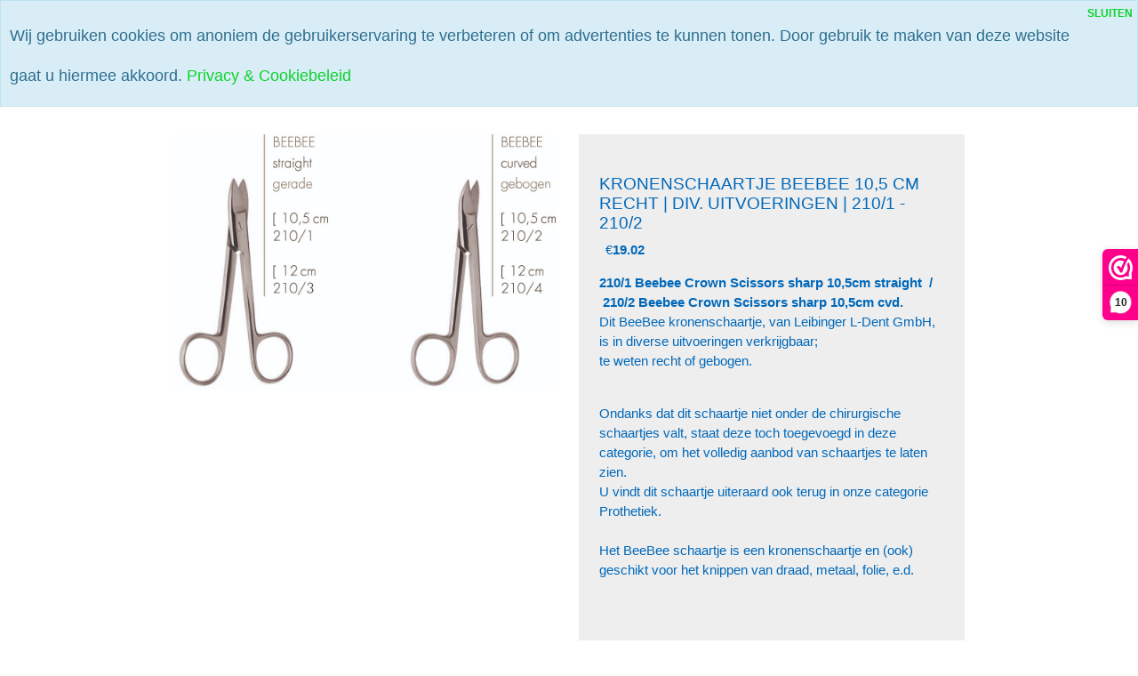

--- FILE ---
content_type: text/html; charset=UTF-8
request_url: https://dansedentalcare.nl/kronenschaartje-beebee-105-cm-recht--div.-uitvoeringen--2101-2102/
body_size: 9708
content:
<!DOCTYPE HTML>
<html lang="nl-NL" prefix="og: http://ogp.me/ns#">
<head>
    <title>Kronenschaartje  BeeBee 10,5 cm recht | div. uitvoeringen | 210/1 - 210/2 - DANSEDENTALCARE.NL</title>
    <meta http-equiv="Content-Type" content="text/html; charset=utf-8" />
    <meta name="viewport" content="width=device-width, initial-scale=1.0">
    <meta name="keywords" content="Tandarts instrumenten Leibinger Nederland tandartsinstrumentarium  leibinger l-dent nederland tandarts instrumenten tandheelkundig a-kwaliteit ergonomisch gevormd ustomed devemed" />
    <meta name="description" content="Tandartsinstrumentarium van Leibinger Nederland. Leibinger L-Dent Nederland, niet alleen verkoop, maar ook volledig advies en aankoopbegeleiding bij Danse Dental Care, exclusieve tandheelkundige instrumenten van  Leibinger L-Dent uit Duitsland.. Naast het feit dat de tandarts instrumenten exclusief en van A-kwaliteit zijn, zijn onze instrumenten voor de tandarts, implantoloog, mondhygieniste, kaakchirurg, orthodontist, tandtechnieker, ook ergonomische gevormde instrumenten."/>
    <script type="application/ld+json" id="shopReview">
		{
				"@context":"https://schema.org",
				"@type":"Organization",
				"url":"https://dansedentalcare.nl",
					"sameAs":[
							"https://www.facebook.com/DanseDentalCare/",
							"https://twitter.com/@DanseDentalCare"
					],
					"name":"Danse Dental Care",
					"logo":"https://dansedentalcare.nl/files/20769/afbeeldingen/ddc-logo-homepage-kopie.jpg",
					"telephone": "+31649893998",
					"address": {
				    	"@type": "PostalAddress",
					    "streetAddress": "",
					    "addressLocality": "Nieuwkuijk",
					    "postalCode": "",
					    "addressCountry": "Nederland"
					},
					"aggregateRating": {
			            "@type": "AggregateRating",
			            "ratingValue": "10",
			            "bestRating": "10",
			            "worstRating": "1",
			            "reviewCount": "8"
			          }
		}
		</script>
    <link rel="stylesheet" type="text/css" href="https://cdn.gratiswebshopbeginnen.nl/css/bootstrap.min.css" />
		<link rel="stylesheet" type="text/css" href="/files/20769/css/styleresponsive.css?v2" />
    <script type="text/javascript" src="https://code.jquery.com/jquery-latest.min.js"></script>
    <link rel="shortcut icon" href="https://dansedentalcare.nl/files/20769/favicon/favicon.ico"  type="image/x-icon">
    <script type="text/javascript"> (function() { _webwinkelkeur_id = 1204186; var js = document.createElement("script"); js.type = "text/javascript"; js.async = true; js.src = "//www.webwinkelkeur.nl/js/sidebar.js"; var s = document.getElementsByTagName("script")[0]; s.parentNode.insertBefore(js, s); })(); </script>

<link rel="stylesheet" type="text/css" href="https://dansedentalcare.nl/templates/mobile/20769/eigenstyle.css" /> <link rel="stylesheet" href="/assets/plugins/font-awesome/css/font-awesome.min.css" /><meta name="robots" content="all"><link rel="canonical" href="https://dansedentalcare.nl/kronenschaartje-beebee-105-cm-recht--div.-uitvoeringen--2101-2102/" /><meta property="fb:admins" content="https://www.facebook.com/DanseDentalCare/" /><meta property="og:locale" content="nl_NL" />
	<meta property="og:title" content="Kronenschaartje  BeeBee 10,5 cm recht | div. uitvoeringen | 210/1 - 210/2 - DANSEDENTALCARE.NL">
    <meta property="og:description" content="Tandartsinstrumentarium van Leibinger Nederland. Leibinger L-Dent Nederland, niet alleen verkoop, maar ook volledig advies en aankoopbegeleiding bij Danse Dental Care, exclusieve tandheelkundige instrumenten van  Leibinger L-Dent uit Duitsland.. Naast het feit dat de tandarts instrumenten exclusief en van A-kwaliteit zijn, zijn onze instrumenten voor de tandarts, implantoloog, mondhygieniste, kaakchirurg, orthodontist, tandtechnieker, ook ergonomische gevormde instrumenten.">
    <meta property="og:url" content="https://dansedentalcare.nl/kronenschaartje-beebee-105-cm-recht--div.-uitvoeringen--2101-2102/">
    <meta property="og:site_name" content="DANSEDENTALCARE.NL"><meta property="article:author" content="https://www.facebook.com/DanseDentalCare/" /><meta property="og:image" content="https://dansedentalcare.nl/files/20769/webshopartikelen/2186015/beebee-schaar-210-.jpg">
		    <meta property="og:type" content="product">
		    <meta property="og:price:amount" content="19.02" />
		    <meta property="og:price:currency" content="EUR" /><meta name="twitter:card" content="summary_large_image"/><meta name="twitter:description" content="Tandartsinstrumentarium van Leibinger Nederland. Leibinger L-Dent Nederland, niet alleen verkoop, maar ook volledig advies en aankoopbegeleiding bij Danse Dental Care, exclusieve tandheelkundige instrumenten van  Leibinger L-Dent uit Duitsland.. Naast het feit dat de tandarts instrumenten exclusief en van A-kwaliteit zijn, zijn onze instrumenten voor de tandarts, implantoloog, mondhygieniste, kaakchirurg, orthodontist, tandtechnieker, ook ergonomische gevormde instrumenten."/><meta name="twitter:title" content="Kronenschaartje  BeeBee 10,5 cm recht | div. uitvoeringen | 210/1 - 210/2 - DANSEDENTALCARE.NL"/><meta name="twitter:site" content="@DanseDentalCare" /><meta name="twitter:domain" content="DANSEDENTALCARE.NL"/><meta name="twitter:image:src" content="https://dansedentalcare.nl/files/20769/webshopartikelen/2186015/beebee-schaar-210-.jpg" /><meta itemprop="name" content="Kronenschaartje  BeeBee 10,5 cm recht | div. uitvoeringen | 210/1 - 210/2 - DANSEDENTALCARE.NL"><meta itemprop="description" content="Tandartsinstrumentarium van Leibinger Nederland. Leibinger L-Dent Nederland, niet alleen verkoop, maar ook volledig advies en aankoopbegeleiding bij Danse Dental Care, exclusieve tandheelkundige instrumenten van  Leibinger L-Dent uit Duitsland.. Naast het feit dat de tandarts instrumenten exclusief en van A-kwaliteit zijn, zijn onze instrumenten voor de tandarts, implantoloog, mondhygieniste, kaakchirurg, orthodontist, tandtechnieker, ook ergonomische gevormde instrumenten."><meta itemprop="image" content="https://dansedentalcare.nl/files/20769/webshopartikelen/2186015/beebee-schaar-210-.jpg"><link rel="alternate" type="application/rss+xml" title="Kronenschaartje  BeeBee 10,5 cm recht | div. uitvoeringen | 210/1 - 210/2 - DANSEDENTALCARE.NL" href="https://dansedentalcare.nl/kronenschaartje-beebee-105-cm-recht--div.-uitvoeringen--2101-2102/feed/"/>
    
</head>
<body>

   <div style="text-align: center;"><strong>Alle prijzen zijn excl. btw</strong></div>


<nav class="navbar navbar-expand-xl menutop" aria-label="Navbar">
   <div class="container">
               <a class="navbar-brand" href="/"><img border="0" src="https://dansedentalcare.nl/files/20769/afbeeldingen/ddc-logo-homepage-kopie.jpg" alt="Kronenschaartje  BeeBee 10,5 cm recht | div. uitvoeringen | 210/1 - 210/2 - DANSEDENTALCARE.NL" title="Kronenschaartje  BeeBee 10,5 cm recht | div. uitvoeringen | 210/1 - 210/2 - DANSEDENTALCARE.NL" class="img-fluid"></a>
            <button class="navbar-toggler" type="button" data-bs-toggle="collapse" data-bs-target="#navbarsExample07" aria-controls="navbarsExample07" aria-expanded="false" aria-label="Toggle navigation">
        <i class="fa fa-bars" aria-hidden="true"></i>
      </button>

      <div class="navbar-collapse justify-content-center collapse" id="navbarsExample07">
         <ul class="navbar-nav mb-2 mb-lg-0">
                           <li class="nav-item menutop">
                  <a class="nav-link menutopTekst menuhover ps-2" href="/home-danse-dental-care/">Home </a>
               </li>
                           <li class="nav-item menutop">
                  <a class="nav-link menutopTekst menuhover ps-2" href="/advies/">Direct advies?</a>
               </li>
                           <li class="nav-item menutop">
                  <a class="nav-link menutopTekst menuhover ps-2" href="/plan-zelf-uw-praktijkbezoek-in/">Plan zelf uw bezoek</a>
               </li>
                           <li class="nav-item menutop">
                  <a class="nav-link menutopTekst menuhover ps-2" href="/vrijblijvende-prijsaanvraag/">Vrijblijvende prijsaanvraag</a>
               </li>
            
            <li class="nav-item dropdown menutop">
               <a class="nav-link dropdown-toggle menutopTekst menuhover ps-2" href="#" data-bs-toggle="dropdown" aria-expanded="false">Categorie&euml;n</a>
               <ul class="dropdown-menu menutop">
                                       <a class="dropdown-item menutopTekst p-2 ps-4" href="/tandartsinstrumenten-catalogi/">TandartsInstrumentarium</a>
                                       <a class="dropdown-item menutopTekst p-2 ps-4" href="/tandheelkundige-danse-dental-care-sets-compleet/">Tandheelkundige sets </a>
                                       <a class="dropdown-item menutopTekst p-2 ps-4" href="/medische-handschoenen/">Medische handschoenen</a>
                                       <a class="dropdown-item menutopTekst p-2 ps-4" href="/disposables-en-overige-dentale-produkten/">Disposables en overige dentale producten</a>
                                       <a class="dropdown-item menutopTekst p-2 ps-4" href="/overige-diensten/">Diensten-ondersteuning</a>
                                       <a class="dropdown-item menutopTekst p-2 ps-4" href="/horico-boortje-freesjes-polijstcups/">Horico boren </a>
                                       <a class="dropdown-item menutopTekst p-2 ps-4" href="/hahnenkratt-spiegels/">Hahnenkratt spiegels</a>
                                       <a class="dropdown-item menutopTekst p-2 ps-4" href="/nichrominox/">Nichrominox  Organisatie</a>
                                       <a class="dropdown-item menutopTekst p-2 ps-4" href="/zirc-tub-en-traysysteem/">Zirc Tub en Traysysteem</a>
                                       <a class="dropdown-item menutopTekst p-2 ps-4" href="/downloads/">Downloads</a>
                                       <a class="dropdown-item menutopTekst p-2 ps-4" href="/sale/">Sale </a>
                                 </ul>
            </li>
         </ul>
      </div>

      <div class="container col-lg-3">
         <div class="d-flex justify-content-end">
            <a class="shoppingbasket" href="/zoeken/"><span class="fa fa-fw fa-search" style="font-size:1.5em;"></span><a>
            <a class="shoppingbasket" href="/winkelwagen/"><span class="fa fa-fw fa-shopping-cart" style="font-size:1.5em;"></span></a>
            <a class="shoppingbasket" href="/login/"><span class="fa fa-fw fa-user" style="font-size:1.5em;"></span></a>
         </div>
      </div>

   </div>
</nav>



   <div class="container tabelmidden">
      <div class="row">
         <div class="col-md-12">
            <div class="tabelmidden">
               
               <style>
				        .parent>.row{
				            display: flex;
				            align-items: center;
				            height: 100%;
				        }

						  .keuzesclass {
							  width: auto;
							  overflow: hidden;
							  cursor: pointer;
							  transition: transform 1s;
							  object-fit: cover;
						  }

						  .keuzeclassnaam {
							  float:left;
							  min-width:50px;
							  font-size: 11px;
							  color: #000;
							  cursor: pointer;
							  position: relative;
						  }


				        .imgbgchk:checked + label>.tick_container{
				            opacity: 1;
				        }
				        /* aNIMATION */
				        .imgbgchk:checked + label>img{
				            transform: scale(1.25);
				            opacity: 0.3;
				        }
				        .tick_container {
				            transition: .5s ease;
				            opacity: 0;
				            position: absolute;
				            top: 5px;
				            right: 0px;
				            cursor: pointer;
				            text-align: center;
				        }
				        .tick {
				            background-color: #6bb77e;
				            color: white;
				            font-size: 9px;
				            padding: 0px 4px;
				            height: 15px;
				            width: 15px;
				            border-radius: 100%;
								line-height: 15px;
				        }

				        .pakketnaam{
				            background-color: #f0f0f0;
				            font-size: 11px;
				            border-radius: 50px;
  								line-height: 50px;
								padding-left:5px;
								padding-right:5px;
				        }

						  .disabled {
							  background:linear-gradient(to left top,rgba(255,255,255,0) 0%,rgba(255,255,255,0) 42%,#fff 43%,#fff 46%,#ff5216 47%,#ff5216 53%,#fff 54%,#fff 57%,rgba(255,255,255,0) 58%,rgba(255,255,255,0) 100%);
							  cursor:not-allowed !important;
						  }

						  .imgbgchk:checked + label > .pakketnaam {
							  background-color: #f0f0f0;
							  color: #686868;
							  border: 2px solid #6bb77e;
							  font-weight: bold;
							  object-fit: cover;
							}

				        label {
				           color: #5f656a;
				           font-size: 13px;
				        }

				</style><div class="container mt-5 mb-5" itemscope="" itemtype="https://schema.org/Product">
   <span class="sku" style="display:none;" itemprop="sku">210/1 - 210/2</span>
   <span id="base_price" style="display:none;">19.02</span>
   <meta itemprop="mpn" content="" />
   <meta itemprop="brand" content="">
   <meta itemprop="name" content="Kronenschaartje  BeeBee 10,5 cm recht | div. uitvoeringen | 210/1 - 210/2">
   <div class="row d-flex justify-content-center">
      <div class="col-md-10">
         <div class="row">
            <div class="col-md-6">
               <div class="images">
                  <div class="padding10"><a href="https://dansedentalcare.nl/files/20769/webshopartikelen/2186015/beebee-schaar-210-.jpg" class="gallerij_artikel" target="_blank" title="Kronenschaartje  BeeBee 10,5 cm recht | div. uitvoeringen | 210/1 - 210/2"><img class="cursorhand" width="430" itemprop="image" src="https://dansedentalcare.nl/files/20769/webshopartikelen/2186015/beebee-schaar-210-.jpg" style="max-width:100% !important; width:430px !important;" border="0" alt="Kronenschaartje  BeeBee 10,5 cm recht | div. uitvoeringen | 210/1 - 210/2" title="Kronenschaartje  BeeBee 10,5 cm recht | div. uitvoeringen | 210/1 - 210/2"  id="hoofdfoto" /></a></div><div></div>
               </div>
            </div>
            <div class="col-md-6">
               <div class="product p-4">
                  <span itemprop="offers" itemscope itemtype="https://schema.org/Offer">
                     <meta itemprop="priceCurrency" content="EUR" />
                     <meta itemprop="url" content="https://dansedentalcare.nl/kronenschaartje-beebee-105-cm-recht--div.-uitvoeringen--2101-2102/" />
                     <meta itemprop="price" content="19.02" />
                     <meta itemprop="itemCondition" itemtype="http://schema.org/OfferItemCondition" content="http://schema.org/NewCondition">
                     <meta itemprop="availability" content="InStock">
                     <div class="mt-4 mb-3">
                        <span class="text-uppercase text-muted brand small"></span>
                        <h5 class="text-uppercase"><span itemprop="name">Kronenschaartje  BeeBee 10,5 cm recht | div. uitvoeringen | 210/1 - 210/2</span></h5>
                        <div class="price d-flex flex-row align-items-center">
                                                         <div class="me-2">
                                 <small class="dis-price"></small>
                              </div>
                              &euro; <span class="act-price" itemprop="price" id="item-price">19.02</span>
                                                   </div>
                                                                     </div>
                  </span>
                  <span style="display:none;" itemprop="brand" itemtype="https://schema.org/Brand" itemscope>
                     <meta itemprop="name" content="" />
                  </span>

                  

                  <form method="post" name="artikelform" action="https://dansedentalcare.nl/kronenschaartje-beebee-105-cm-recht--div.-uitvoeringen--2101-2102/">
                     <input type="hidden" name="winkelwagen" value="2186015" />
                     <input type="hidden" name="aantal" class="aantal" value="1">
                     <div class="staffelprijs">
                        
                     </div>
                     <p class="about" itemprop="description">
                        <strong>210/1 Beebee Crown Scissors sharp 10,5cm straight  /   210/2 Beebee Crown Scissors sharp 10,5cm cvd. </strong><br />
Dit BeeBee kronenschaartje, van Leibinger L-Dent GmbH, is in diverse uitvoeringen verkrijgbaar;<br />
te weten recht of gebogen.
<p><br />
Ondanks dat dit schaartje niet onder de chirurgische schaartjes valt, staat deze toch toegevoegd in deze categorie, om het volledig aanbod van schaartjes te laten zien.<br />
U vindt dit schaartje uiteraard ook terug in onze categorie Prothetiek.<br />
<br />
Het BeeBee schaartje is een kronenschaartje en (ook) geschikt voor het knippen van draad, metaal, folie, e.d.<br />
<br />
<br />
<br />
 </p>

                     </p>
                     <div class="sizes mt-2">
                        <div class="keuzelijstartikel">
                                                         <input type="hidden" name="attribuut" value="1" /><div class="margintop20 pt-2">Schaartje</div><div id="mainselection"> <select class="keuzelijstvars" id="keuzelijstvarfoto362390" name="362390"> <option value="0" data-price="0" data-foto="">keuze opgeven</option><option data-price="0" data-foto="" value="2697071">210/1 | BeeBee kronenschaartje | 10,5 cm | scherp | recht  </option><option data-price="0" data-foto="" value="2697072">210/2 | BeeBee kronenschaartje | 10,5 cm | scherp | gebogen  </option></select></div><script>$("#keuzelijstvarfoto362390").change(function() {

			    $('#keuzelijstvarfoto362390 option:selected').each(function() {
			        foto = ($(this).data('foto'));
			    });

			    if(foto !=''){
			    	//Foto wijzigen
			    	document.getElementById("hoofdfoto").src=foto;
			    }

			});</script>
                                                   </div>
                        <div>
                           
                        </div>
                        <div>
                           
                        </div>
                     </div>

                     
						<div class="list-group margintop meebestellenchecklist mt-2">
							<div class="list-group-item header"><b>Meebestellen</b></div>
							<div class="list-group-item"><div class="row p-0">
											<div class="col-md-fl-left col-lg-4 meebestellenclass"><img width="50" itemprop="image" src="https://dansedentalcare.nl/files/20769/webshopartikelen/2185095/630-29-en-s.jpg" style="max-width:50px !important; width:100% !important;" border="0" alt="Weingarts universal orthodontic pliers | 630/29  en 630/29S" title="Weingarts universal orthodontic pliers | 630/29  en 630/29S"  />
											</div>
											<div class="col-md-fl-left meebestellenomschrijvingclass col-lg-8 pb-1">
												<a class="webshopomschrijvingtekst" href="https://dansedentalcare.nl/weingarts-universal-orthodontic-pliers--63029-en-63029s/" target="_blank">
													<span>Weingarts universal orthodontic pliers | 630/29  en 630/29S</span><br />
													(<span>62.40</span>)
												</a>
											</div><br />
											<div class="clearfix"></div>
										</div><div class="row p-0">
											<div class="col-md-fl-left col-lg-4 meebestellenclass"><img width="32" itemprop="image" src="https://dansedentalcare.nl/files/20769/webshopartikelen/2185144/kroonafneemtang-119-1-2.jpg" style="max-width:32px !important; width:100% !important;" border="0" alt="Kroonafneemtang  met stelschroef, incl. extra setje rubbers | 119/2" title="Kroonafneemtang  met stelschroef, incl. extra setje rubbers | 119/2"  />
											</div>
											<div class="col-md-fl-left meebestellenomschrijvingclass col-lg-8 pb-1">
												<a class="webshopomschrijvingtekst" href="https://dansedentalcare.nl/kroonafneemtang-met-stelschroef-incl.-extra-setje-rubbers--1192/" target="_blank">
													<span>Kroonafneemtang  met stelschroef, incl. extra setje rubbers | 119/2</span><br />
													(<span>70.68</span>)
												</a>
											</div><br />
											<div class="clearfix"></div>
										</div><div class="row p-0">
											<div class="col-md-fl-left col-lg-4 meebestellenclass"><img width="44" itemprop="image" src="https://dansedentalcare.nl/files/20769/webshopartikelen/2181932/353-7-austin-retractor-implantologie.jpg" style="max-width:44px !important; width:100% !important;" border="0" alt="Austin retractor | Wondhaak | Wangafhouder Fig.2 | 353/7" title="Austin retractor | Wondhaak | Wangafhouder Fig.2 | 353/7"  />
											</div>
											<div class="col-md-fl-left meebestellenomschrijvingclass col-lg-8 pb-1">
												<a class="webshopomschrijvingtekst" href="https://dansedentalcare.nl/austin-retractor-wondhaak-wangafhouder-fig.2-3537/" target="_blank">
													<span>Austin retractor | Wondhaak | Wangafhouder Fig.2 | 353/7</span><br />
													(<span>48.95</span>)
												</a>
											</div><br />
											<div class="clearfix"></div>
										</div>
							</div>
						</div>

                     <div class="cart mt-4 align-items-center">
                                                                                                            <input type="submit" name="submit" class="toevoegenbutton AddToCart" value="Toevoegen aan winkelwagen"><input type="hidden" name="aantal" value="1">
                              <div class="mt-2">
                                 <select name="aantal" class="aantal">
                                    <option value="1">1</option>
                                    <option value="2">2</option>
                                    <option value="3">3</option>
                                    <option value="4">4</option>
                                    <option value="5">5</option>
                                    <option value="6">6</option>
                                    <option value="7">7</option>
                                    <option value="8">8</option>
                                    <option value="9">9</option>
                                    <option value="10">10</option>
                                 </select>
                              </div>
                                                                                                      <br /><div class="marginleft10 pt-2"><a class="artikelomschrijving" href="https://dansedentalcare.nl/kronenschaartje-beebee-105-cm-recht--div.-uitvoeringen--2101-2102/verlanglijst/"><i class="fa fa-heart text-muted"></i>  zet op mijn verlanglijstje</a></div>
                     </div>

                  </form>
               </div>
            </div>
         </div>
      </div>
   </div>
</div>

<script>
   var basePrice =  19.02;
   $(".keuzelijstvars").change(function() {
   newPrice = basePrice;

   $('.keuzelijstvars option:selected').each(function() {
   newPrice += Number($(this).data('price'));
   foto = ($(this).data('foto'));
   });
   newPrice2 = newPrice.toFixed(2);
   $('#item-price').html(newPrice2);

   if(foto !=''){
      //Foto wijzigen
      document.getElementById("hoofdfoto").src=foto;
   }
   });
</script>

   <link rel="stylesheet" href="https://cdn.jsdelivr.net/npm/@fancyapps/ui@5.0/dist/fancybox/fancybox.css"  />
   <script src="https://cdn.jsdelivr.net/npm/@fancyapps/ui@5.0/dist/fancybox/fancybox.umd.js"></script><script>
   Fancybox.bind('.gallerij_artikel', {
      groupAll: true,
   });
   </script>
<div style="clear: both;"></div>
			<div class="artikelomschrijving">
					<div class="paddingbottom10"></div>
			</div><div class="magnettrigger">
				<span class="hidden gwbmagnet" id="gwbmagnet"></span>
				<div class="hide-magnet">
				    <i class="fa fa-times-circle" title="Close"></i>
				</div>
				<div class="magnettitel">DOWNLOAD NU ONZE APP EN DDC IS ALTIJD BIJ JE!</div>
				<div style="text-align: center;"><br />
<a href="https://play.google.com/store/apps/details?id=com.lbmedia.ddc" target="_blank"><img alt="Google Playstore" src="https://dansedentalcare.nl/files/20769/afbeeldingen/google-play.webp" style="height: 84px; width: 285px;" /></a></div>

				</div>
            </div>
         </div>
      </div>
   </div>

   <footer id="site-footer">
      <section>
         <div class="webshopfooter"><div class="container">
<div class="row">
<div class="col-lg-4"><strong>Onze websites</strong>
<ul>
	<li><a href="http://www.lbmedia.nl" target="_blank" title="Internet Marketing">N</a><a href="https://nitrilhandschoen.nl" target="_blank">itrilhandschoen.nl</a>                  <a href="https://dansedentalcare.nl" target="_blank">     </a></li>
	<li><a href="https://dansedentalcare.nl" target="_blank">Leibinger-dental.nl</a>                             <a href="https://dansedentalcare.nl/" target="_blank"> </a></li>
	<li><a href="https://dansedentalcare.nl/" target="_blank">Leibinger-dental.be</a></li>
	<li><a href="https://dansedentalcare.nl/" target="_blank">Devemed.nl</a>                     <a href="https://dansedentalcare.nl/" target="_blank"> </a>              </li>
	<li><a href="https://tandartsinstrumentarium.nl" target="_blank">Tandartsinstrumentarium.nl</a>   </li>
</ul>
<br />
<strong>Navigatie</strong>

<ul>
	<li><a href="https://dansedentalcare.nl/contact/" title="Contact">Contact</a> </li>
	<li><a href="https://dansedentalcare.nl/over-danse-dental-care/" target="_blank">Over Danse Dental Care</a></li>
	<li><a href="https://dansedentalcare.nl/fabrikanten/" target="_blank">Fabrikanten/Leveranciers</a></li>
	<li><a href="https://dansedentalcare.nl/kennisbank/">Kennisbank</a></li>
	<li><a href="https://dansedentalcare.nl/reviews/" target="_blank">Reviews</a></li>
	<li><a href="https://dansedentalcare.nl/files/20769/afbeeldingen/ddc332009formulier-tbv-testen-instrumentariumddc.pdf" target="_blank">Testen van instrumentarium</a></li>
	<li><a href="https://dansedentalcare.nl/levertijd-en-verzendkosten/" target="_blank">Levertijd & Verzendkosten</a></li>
	<li><a href="https://dansedentalcare.nl/ron-de-ruijter-interieurprojecten/" target="_blank">Praktijkinrichting Ron de Ruijter Interieurprojecten</a></li>
	<li><a href="https://dansedentalcare.nl/herroepingsrecht-klacht-en-privacybeleid/" target="_blank">A.V. Herroepingsrecht / klacht- en privacybeleid</a></li>
	<li><a href="https://dansedentalcare.nl/veelgesteldevragen/" target="_blank">Veelgestelde vragen</a></li>
	<li><a href="https://dansedentalcare.nl/nieuwsbrief/" target="_blank">Mailvoordeelbrief</a>     </li>
</ul>
 

<div style="text-align: center;"><span style="color:#ffffff;"></span><span style="color:#ffffff;"> </span></div>
</div>

<div class="col-lg-4"><strong>Contactinformatie</strong>

<ul>
	<li class="footerlinks"><i class="fa fa-rocket"> </i>Danse Dental Care</li>
	<li class="footerlinks"><i class="fa fa-home"> </i> Vimmerik 6B 5253 CB Nieuwkuijk (bezoek op afspraak)</li>
	<li class="footerlinks"><i class="fa fa-phone"> </i><a href="tel:+31736893792">+31736893792</a>  / <a href="tel: +31649893998">+31649893998</a> (mobiel en <a href="https://wa.me/31649893998" target="_blank">whatsapp)</a></li>
	<li class="footerlinks"><i class="fa fa-envelope-o"> </i><a href="mailto:info@dansedentalcare.nl">info@dansedentalcare.nl</a><br />
	<i class="fa fa-bold"> </i>BTW Nummer:NL001742023B73</li>
	<li class="footerlinks"><i class="fa fa-briefcase"> </i>KvK nummer: 17184446</li>
	<li class="footerlinks"><span style="color:#ffffff;"><strong>©Copyright 2005 - 2025 Danse Dental Care<br />
	Alle rechten voorbehouden</strong></span></li>
</ul>

<div class="footerlinks" style="text-align: center;"><span style="color:#ffffff;"><br />
Persoonlijk bereikbaar :<br />
werkdagen 08:00 uur - 21:00 uur <br />
weekend 09:00 uur - 13:00 uur. </span></div>
<span style="color:#ffffff;">                        <a href="https://api.whatsapp.com/send/?phone=31649893998&text&type=phone_number&app_absent=0"><img alt="" src="https://dansedentalcare.nl/files/20769/afbeeldingen/a-1742299637-whatsapp.png" style="width: 150px; height: 38px;" /></a></span></div>

<div class="col-lg-4"><strong>Betaalmogelijkheden</strong>

<div class="width33"><img alt="iDEAL" src="https://dansedentalcare.nl/files/20769/afbeeldingen/idealbancontact.png" style="height: 30px; width: 65px;" /><img alt="Client story logo belfius - Exellys Stories" src="https://blog.exellys.com/wp-content/uploads/2018/02/Client-story-logo-8.png" style="height: 73px; width: 73px;" /> <img src="https://plaza.buckaroo.nl/public/paymentmethods/KbcPaymentButton/plazalogo.png" style="height: 45px; width: 45px;" /> <img src="https://www.billink.nl/app/uploads/2022/04/billink-logo-white-1005x268-1.png" style="height: 45px; width: 55px;" /> <img alt="PIN logo" src="https://www.pin.nl/wp-uploads/2012/10/PIN-LOGO+haarlijn-FC-300x207.gif" style="height: 35px; width: 35px;" /> <img alt="Factuur Logo" src="https://cdn.tonershop.nl/Themes/TonershopNL/images/service-icons/invoice_st_40.svg" style="height: 25px; width: 35px;" />
<p><strong>Socialmedia:</strong></p>
<a href="https://www.facebook.com/DanseDentalCare/" target="_blank"><img alt="" src="https://dansedentalcare.nl/img/facebook-icon.png" /></a><a href="https://twitter.com/dansedentalcare" target="_blank"><img alt="" src="https://dansedentalcare.nl/img/twitter-icon.png" /></a><a href="https://www.linkedin.com/in/astrid-de-ruijter-danse-26baba60/" target="_blank"><img alt="" src="https://dansedentalcare.nl/img/linkedin-icon.png" /></a><a href="https://www.instagram.com/accounts/login/?next=/danse_dental_care/%3Fhl%3Dnl" target="_blank"><img alt="Get Instagram - Microsoft Store en-CA" src="https://store-images.s-microsoft.com/image/apps.58521.13510798887167234.713cc0e4-e4a7-4f7c-8cde-9c6a53872b1d.539a5fdf-76a3-486f-bb0f-d2dce82923cc" style="height: 57px; width: 57px;" /></a>  <a href="https://www.youtube.com/playlist?list=PLX1-aqRE5GyRRMIBPCwX178yc1OiiWfxg" target="_blank"><img alt="Afbeeldingsresultaat voor youtube logo" src="[data-uri]" style="height: 30px; width: 45px;" /></a><a href="https://dansedentalcare.nl/files/20769/afbeeldingen/google-play-card.jpg" target="_blank">  </a> <br />
<br />
           <img alt="" src="https://dansedentalcare.nl/files/20769/afbeeldingen/a-1527057204-keurmerk.jpg" style="width: 50px; height: 45px;" /><br />
<br />
<strong> </strong><a href="https://play.google.com/store/apps/details?id=com.lbmedia.ddc" target="_blank"><img alt="Google Playstore" src="https://www.praxisdienst.nl/out/praxisrelaunch/img/appstores/playstore.png" /></a><strong> <a href="https://dansedentalcare.nl/ddc-mdr-ready-iso-13485/" target="_blank"><img alt="" src="https://dansedentalcare.nl/files/20769/afbeeldingen/ddc-mdr-.jpg" style="height: 38px; width: 57px;" /></a><a href="http://dansedentalcare.nl/ddc-mdr-ready-iso-13485/" target="_blank">DDC MDR ready</a>   </strong></div>
</div>
</div>
</div>
<div class="clearfix footergwb elementset"><a class="webshopomschrijvingtekst" href="https://jeeigenweb.nl/webshop-beginnen/" title="Webwinkel beginnen" target="_blank"><u>webwinkel beginnen</u></a> - powered by <a class="webshopomschrijvingtekst" href="https://lbmedia.nl" target="_blank" title="Internet marketing blogs en tips"><u>LB Media</u></a>  <a class="webshopomschrijvingtekst" href="https://jeeigenweb.nl" target="_blank" title="webshop beginnen"><u>webshop</u></a></div></div>
      </section>
   </footer>


    <script src="https://cdn.jsdelivr.net/npm/bootstrap@5.0.2/dist/js/bootstrap.bundle.min.js" integrity="sha384-MrcW6ZMFYlzcLA8Nl+NtUVF0sA7MsXsP1UyJoMp4YLEuNSfAP+JcXn/tWtIaxVXM" crossorigin="anonymous"></script>
    <link href="/assets/plugins/font-awesome/css/font-awesome.min.css" rel="stylesheet">
    <script src="/inc/js/functions.js"></script>

    
    <script type="text/javascript" src="https://code.jquery.com/jquery-latest.min.js"></script><script async type="text/javascript" src="https://cdn.gratiswebshopbeginnen.nl/webshop/js/magnet.js"></script><div class="notifycookiebar">
					<div class="cookietekst" style="padding:5px; margin: auto;">
						<header>
<h1><span style="font-size:18px;">Wij gebruiken cookies om anoniem de gebruikerservaring te verbeteren of om advertenties te kunnen tonen. Door gebruik te maken van deze website gaat u hiermee akkoord. <a href="/privacyverklaring/">Privacy &amp; Cookiebeleid</a></span></h1>
</header>

					</div>
					<span class="dismiss">
						<a class="close" id="close-cookies" href="#" title="close bericht"><b>SLUITEN</b></a>
					</span>
	        	</div><script language="javascript">
					function setCookieBar(cname, cvalue, exhours) {
					    var d = new Date();
					    d.setTime(d.getTime() + (exhours*60*60*1000));
					    var expires = "expires="+d.toUTCString();
					    document.cookie = cname + "=" + cvalue + "; " + expires + "; " + "path=/";
					}
					$('#close-cookies').click(function(){
					    setCookieBar("cookiebargwb", "yes", 744);
					     $('.notifycookiebar').hide(1000);
					});
				</script>
    
    
    <script>
			  (function(i,s,o,g,r,a,m){i['GoogleAnalyticsObject']=r;i[r]=i[r]||function(){
			  (i[r].q=i[r].q||[]).push(arguments)},i[r].l=1*new Date();a=s.createElement(o),
			  m=s.getElementsByTagName(o)[0];a.async=1;a.src=g;m.parentNode.insertBefore(a,m)
			  })(window,document,'script','//www.google-analytics.com/analytics.js','ga');

			  ga('create', 'UA-122509000-1', 'auto', 'clientTracker');
			  ga('set', 'anonymizeIp', true);
			  ga('set', 'forceSSL', true);
			  ga('send', 'pageview');
			  ga('clientTracker.send', 'pageview');
			</script>
</body>
</html>


--- FILE ---
content_type: text/css
request_url: https://dansedentalcare.nl/files/20769/css/styleresponsive.css?v2
body_size: 3578
content:

		html, body { font-family:Verdana, Geneva, sans-serif; font-size:15px; color:#0068ba; margin: 0; padding: 0;  }
		.tabelmidden { font-family:Verdana, Geneva, sans-serif; background-color:#ffffff; }

		.CartIconWrapper{position: relative;}
		.CartIconWrapper span{position: absolute;top: -2px;right: -2px;}
		.cartQuantity{border-radius: 100%;background-color: #ffffff;color:#000000;font-size: 75%;text-align: center;padding:0px 4px;}

			.menuleft {
				background-color:#ffffff !important;
				padding:8px;
				min-height: 40px;
				height:auto;
				width:100%;
				vertical-align: middle;
				border-radius:0px;

				font-family:Verdana, Geneva, sans-serif;
				font-size:14px;
				color:#93a193 !important;
			}

			.menuleft:hover {
				background-color:#0068ba !important;
			}

			.menutop {
				background-color:#ffffff;
				padding-top:4px;
				padding-bottom:4px;
				min-height: auto;
				height:auto;
				/*width:100%;*/
				vertical-align: middle;
			}

			.dropdown-menu {
				border-top: 0px solid rgba(0,0,0,.15);
				border-right: 0px;
				border-left: 0px;
				border-bottom: 0px;
			}

			.dropdown-item:focus, .dropdown-item:hover, .menuhover:hover, .menuhover:focus {
				background-color: #0068ba !important;
				-webkit-border-radius: 0px;
				-moz-border-radius: 0px;
				border-radius: 0px;
				color:#93a193;
			}

			.menutopTekst,.menutopTekst:hover,.menutopTekst:active,.menutopTekst:link,.menutopTekst:visited  {
				font-family:Verdana, Geneva, sans-serif;
				font-size:15px;
				text-align:center;
				color:#000000;
				white-space: nowrap;
			} 
		/*toggle menu left */
		.btn-toggle { display: inline-flex;align-items: center;color: rgba(0, 0, 0, .65);background-color: transparent;border: 0; box-shadow:none !important}.btn-toggle::after { width: 1.25em;line-height: 0;content:
				url("data:image/svg+xml,%3csvg xmlns='http://www.w3.org/2000/svg' width='12' height='12' viewBox='0 0 16 16'%3e%3cpath fill='none' stroke='rgba%280,0,0,.5%29' stroke-linecap='round' stroke-linejoin='round' stroke-width='2' d='M5 14l6-6-6-6'/%3e%3c/svg%3e");transition: transform .35s ease;transform-origin: .5em 50%;margin-left: 5px;}
		.btn-toggle[aria-expanded="true"]::after {transform: rotate(90deg);}
		.btn-toggle-nav a {display: inline-flex; padding:8px; margin-top: .125rem; margin-left: 1.25rem; text-decoration: none; width:calc(100% - 1.25rem)}

		.menubuttons:hover {
			cursor:pointer;
			color:#0068ba;
			background-color: #ffffff;
			*background-color: #ffffff;
			background-image: -moz-linear-gradient(top, #ffffff, #ffffff);
			background-image: -webkit-gradient(linear, 0 0, 0 100%, from(#ffffff), to(#ffffff));
			background-image: -webkit-linear-gradient(top, #ffffff, #ffffff);
			background-image: -o-linear-gradient(top, #ffffff, #ffffff);
			background-image: linear-gradient(to bottom, #ffffff, #ffffff);
			background-repeat: repeat-x;
			border: 1px solid #e5e8ea;
		}

		.menubuttons{
			font-family:Verdana, Geneva, sans-serif;
			font-size:15px;
			text-decoration:none;font-style:none;
			color:#0068ba;
			padding: 4px 12px;margin-bottom: 0;
			*margin-left: .3em;border: 1px solid #e5e8ea;
			vertical-align: middle;background-color:#ffffff;
			*background-color: #ffffff;
			background-image: -moz-linear-gradient(top, #ffffff, #ffffff);
			background-image: -webkit-gradient(linear, 0 0, 0 100%, from(#ffffff), to(#ffffff));
			background-image: -webkit-linear-gradient(top, #ffffff, #ffffff);
			background-image: -o-linear-gradient(top, #ffffff, #ffffff);
			background-image: linear-gradient(to bottom, #ffffff, #ffffff);
			background-repeat: repeat-x; -webkit-border-radius: 0px;
			-moz-border-radius: 0px;
			border-radius: 0px;
			border: 1px solid #e5e8ea;
		}

		.navbar-toggler {
			background-color: #0068ba !important;
			border: 1px solid #0068ba !important;
			-webkit-border-radius: 6px !important;
			-moz-border-radius: 6px !important;
			border-radius: 6px !important;
		}

		.navbar-toggler i, .navbar-toggler:focus {
			color: #ffffff !important;
			box-shadow: none !important;
		}

		.dropdownsub:hover .dropdown-submenu{
	      display: block;
	      margin-left: 20px;
	   }

		.dropdownsub {
			padding: .25rem 1rem;
		}

		.dropcss {
			top: 0;
			right: auto;
			left: 100%;
			margin-top: 0;
			margin-left: .125rem;
		}

		.usptop { background-color:#0068ba; color:#ffffff; }

		.headermenu, a.headermenu {
			padding:8px;
			font-family:Verdana, Geneva, sans-serif;
			font-size:14px;
			background-color:#ffffff !important;
			border-radius:0px;
			color:#ffffff !important;
			text-decoration:none;
			background-color: #0068ba !important;
			background-image: -moz-linear-gradient(top, #0068ba, #ffffff);
			background-image: -webkit-gradient(linear, 0 0, 0 100%, from(#0068ba), to(#ffffff));
			background-image: -webkit-linear-gradient(top, #0068ba, #ffffff);
		}

		.product-1 > a > img:hover { transform: scale(1.1) rotate(-1.2deg); }
		.webshopomschrijvingtekst { font-family:Verdana, Geneva, sans-serif; color:#0068ba; text-decoration:none; font-style:none; line-height: 1.8; }
		a.webshopomschrijvingtekst:link { font-family:Verdana, Geneva, sans-serif; font-size:15px; color:#0068ba; text-decoration:none; }
		a.webshopomschrijvingtekst:active { font-family:Verdana, Geneva, sans-serif; font-size:15px; color:#0068ba; text-decoration:none; }
		a.webshopomschrijvingtekst:visited { font-family:Verdana, Geneva, sans-serif; font-size:15px; color:#0068ba; text-decoration:none; }
		a.webshopomschrijvingtekst:hover { font-family:Verdana, Geneva, sans-serif; font-size:15px; color:#0068ba; text-decoration:none; }

		.webshoptiteltekst{ font-family:Verdana, Geneva, sans-serif; color:#0068ba; font-size:15px; text-decoration:none; font-style:none; }
		a.webshoptiteltekst:link { font-family:Verdana, Geneva, sans-serif; font-size:15px; color:#0068ba; text-decoration:none; }
		a.webshoptiteltekst:active { font-family:Verdana, Geneva, sans-serif; font-size:15px; color:#0068ba; text-decoration:none; }
		a.webshoptiteltekst:visited { font-family:Verdana, Geneva, sans-serif; font-size:15px; color:#0068ba; text-decoration:none; }
		a.webshoptiteltekst:hover { font-family:Verdana, Geneva, sans-serif; font-size:15px; color:#0068ba; text-decoration:none; }

		.webshopmenuborder { width:190px; background-color:#ffffff; font-size:14px; border-top-width:0px; border-right-width:1px; border-bottom-width: 1px; border-left-width: 1px; border-style:solid; border-width:1px; border-color:#0068ba !important;; }
		.webshopmenu ul { list-style-type: none; margin-top: 3px;  }
		.webshopmenu ul li { font-family:Verdana, Geneva, sans-serif; font-size:14px; background-color:#ffffff; color:#93a193; text-decoration:none; }
		.webshopmenu ul li a, .webshopmenu ul li button, a.webshopmenu { display: block; padding: 8px; font-family:Verdana, Geneva, sans-serif; font-size:14px; color:#93a193 !important; text-decoration:none; }
		.webshopmenu { font-family:Verdana, Geneva, sans-serif; font-size:15px; background-color:#ffffff; color:#93a193; text-decoration:none; }

		.smalltekst { font-family:Verdana, Geneva, sans-serif; color:#0068ba; font-size: 10px !important; margin-left:15px; }

		.winkelwagenoverzicht { font-size: 15px; text-decoration:none; font-style:none; border-style:solid; border-width:1px; border-color:#0068ba !important;; border-top-width: 0px !important; border-right-width: 0px !important; border-bottom-width: 1px !important; border-left-width: 0px !important; padding:5px; }
		.actielabel { background: #0068ba none repeat scroll 0 0 !important; opacity: 0.9; color:#e1ede1 !important; padding: 3px 8px; position: absolute; right: -5px; text-transform: uppercase; top: 20px; z-index: 1; }


		/*cookiebar*/
		.notifycookiebar {
			display:flex;
			width:100%;
			background-color: #d9edf7;
			border: 1px solid #bce3f1;
			color: #2e6f8f;
			position:fixed;
			top:0px;
			padding:5px;
			font-size:12px;
			z-index:9999999;
		}
		.notifycookiebar a {
			color: #2e6f8f;
		}

		/* product view */
		.product {
		    background-color: #eee
		}

		.act-price {
		    font-weight: 700
		}

		label.radio, .cursorhand:hover {
		    cursor: pointer
		}

		label.radio input {
		   position: absolute;
		   top: 0;
		   left: 0;
		   visibility: hidden;
		   pointer-events: none
		}

		label.radio span {
		    padding: 2px 9px;
		    border: 2px solid #0068ba;
		    display: inline-block;
		    color: #0068ba;
		    border-radius: 3px;
		    text-transform: uppercase;
			 margin-right:2px;
		}

		label.radio input:checked+span {
		    border-color: #0068ba;
		    background-color: #0068ba;
		    color: #fff
		}

		.toevoegenbutton { text-decoration:none; font-style:none; background-color: #0068ba;	*background-color: #0068ba;	background-image: -moz-linear-gradient(top, #0068ba, #0068ba);	background-image: -webkit-gradient(linear, 0 0, 0 100%, from(#0068ba), to(#0068ba));
			background-image: -webkit-linear-gradient(top, #0068ba, #0068ba); background-image: -o-linear-gradient(top, #0068ba, #0068ba); background-image: linear-gradient(to bottom, #0068ba, #0068ba);	background-repeat: repeat-x; color:#ffffff; padding: 10px 18px 10px 18px; border: 0px; border-radius: 0px; }
		.toevoegenbutton:hover { text-decoration:none; font-style:none; cursor:pointer; background-color: #0068ba; *background-color: #0068ba; background-image: -moz-linear-gradient(top, #0068ba, #0068ba); background-image: -webkit-gradient(linear, 0 0, 0 100%, from(#0068ba), to(#0068ba));
			background-image: -webkit-linear-gradient(top, #0068ba, #0068ba); background-image: -o-linear-gradient(top, #0068ba, #0068ba); background-image: linear-gradient(to bottom, #0068ba, #0068ba); background-repeat: repeat-x; color:#ffffff; padding: 10px 18px 10px 18px; border: 0px;	border-radius: 0px; }

		.filterbalkmobiel {
			display: none;
			position: absolute;
			background-color: #FFFFFF;
			width: 50%;
			min-height: 600px;
			top: 40px;
			right: 0px;
			padding: 20px;
			z-index: 999;
			box-shadow: 2px 2px 5px #d3d3d3;
		}

		.closefilter {
			position: relative;
			text-align: right;
			padding: 5px;
		}

		a.breadcrumb-item, .breadcrumb-item, .new {
		   color: #869586 !important;
		}

		.breadcrumb_last {
		   color: #0068ba !important;
		}

		.foutmeldingBAK {
			font-family:Verdana, Geneva, sans-serif;
			font-size: 15px;
			text-decoration:none;
			font-style:none;
			background-color:#ff6060;
			color:#93a193;
			border: 1px solid #0068ba;
			border-top-width: 1px;
			border-right-width: 1px;
			border-bottom-width: 1px;
			border-left-width: 1px;
			padding:3px;
			border-radius: 0px;
		}

		.kolom2opc, .kolom3opc{opacity: 0.3;}
		.av-opc { float: left; margin-right: 10px; width: 20px; }
		.label-av-opc { width: calc(100% - 30px); display:table-cell; float:left; }
		.hidden{display:none;}

		.centerit { text-align:center; }

		.form-control:focus {
		  outline: 0;
		  box-shadow: 0 0 0 .25rem #0068ba;
		}

		.hideonmobile {
			display: flex !important;
		}

		.hideondesktop {
			display:none !important;
		}

		/*magnet*/
		.magnettrigger{ background: #0068ba;filter: alpha(opacity=90);-moz-opacity: 0.9;opacity: 0.9;color:#ffffff;padding: 10px 25px;border: 4px solid #ffffff;border-radius: 3px;box-shadow: 1px 1px 1px 1px rgba(0, 0, 0, 0.57);text-shadow: 1px 1px 1px rgba(0, 0, 0, 0.54);display:none;height:auto;z-index:9999;position:fixed;text-align:center;right: 30px;bottom:50px;-webkit-animation: mymove 2s;animation: mymove 2s;}
		@-webkit-keyframes mymove {from {right: -200px;} to {right: 30px;}}
		@keyframes mymove {from {right: -200px;} to {right: 30px;}}
		.magnettitel {font-size:20px;color:#ffffff;}
		.hide-magnet {background: #fff none repeat scroll 0 0;color: #000000;border: 0 solid #fff;border-radius: 50%;cursor: pointer;font-size: 18px;line-height: 1.2;padding-left: 4px;padding-right: 3px;position: absolute;right: -15px;text-shadow: none;top: -15px;}


		/*Footer */
		.webshopfooter { padding-top:20px; margin-top:20px; height:auto; text-align:left; color:#ffffff; font-family:Verdana, Geneva, sans-serif; font-size:15px; text-decoration:none; border-width:0px; background-color: #0068ba;background-image: -moz-linear-gradient(top, #0068ba, #0068ba);background-image: -webkit-gradient(linear, 0 0, 0 100%, from(#0068ba), to(#0068ba));
			background-image: -webkit-linear-gradient(top, #0068ba, #0068ba);background-image: -o-linear-gradient(top, #0068ba, #0068ba);background-image: linear-gradient(to bottom, #0068ba, #0068ba);background-repeat: repeat-x;}
		.webshopfooter a { color:#ffffff !important; font-size:15px; text-decoration:none; }
		.webshopfooter ul{list-style-type:none;margin-top:0;}
		.footer > .container { background-color:transparent; }

		.footergwb { text-align: right; padding-right: 20px;}


		select,
		textarea,
		input[type="text"],input[type="text"]:hover,input[type="text"]:active,
		input[type="password"],
		input[type="email"] {
			display: inline-block;font-family:Verdana, Geneva, sans-serif; color:#0068ba !important; background-color:#ffffff !important; border: 1px solid #0068ba; padding: 7px 10px; vertical-align: middle; -webkit-border-radius: 0px; -moz-border-radius: 0px;border-radius: 0px;max-width:100%;}

		a:active	{ font-family:Verdana, Geneva, sans-serif; text-decoration:none;	font-style: none; color:#0cd32c; }
		a:link	{ font-family:Verdana, Geneva, sans-serif; text-decoration:none; font-style: none;	color:#0cd32c; }
		a:visited{ font-family:Verdana, Geneva, sans-serif; text-decoration:none; font-style: none; color:#0cd32c; }
		a:hover 	{ font-family:Verdana, Geneva, sans-serif; text-decoration:none; font-style: none; color:#0cd32c; }


		@media (max-width: 992px) {
			.filterbalkmobiel {
				width: 100% !important;
			}

			.hideondesktop {
				display: flex !important;
			}

			.hideonmobile {
				display:none !important;
			}
		}
		

--- FILE ---
content_type: text/css
request_url: https://dansedentalcare.nl/templates/mobile/20769/eigenstyle.css
body_size: 257
content:
a > img.img-fluid {
  max-height: 200px;
  width: auto;
}


.usptop {
    height: auto !important;
    text-align: left !important;
}

.sub-navigation {
    margin: auto auto 30px -60px !important;
}

.sub-navigation li {
    margin-left: 30px !important;
}

.zoekveldheader {
   height:36px !important;
}

.zoekbuttonheader {
   height:36px !important;
   margin-top: 10px !important; 
}

.foutmelding {
    color: #fff;
    border: 1px solid #ff6060;
}

@media (max-width: 992px) {
    .sub-navigation {
        margin-left: -60px;
        margin-top: 40px !important;
    }
    .tabelmidden {
	padding-top:90px;
    }
}
.filterform{display:inline !important;}
<link rel="stylesheet" type="text/css" href="https://dansedentalcare.nl/templates/mobile/20769/eigenstyle.css" />

--- FILE ---
content_type: text/plain
request_url: https://www.google-analytics.com/j/collect?v=1&_v=j102&a=697944717&t=pageview&_s=1&dl=https%3A%2F%2Fdansedentalcare.nl%2Fkronenschaartje-beebee-105-cm-recht--div.-uitvoeringen--2101-2102%2F&ul=en-us%40posix&dt=Kronenschaartje%20BeeBee%2010%2C5%20cm%20recht%20%7C%20div.%20uitvoeringen%20%7C%20210%2F1%20-%20210%2F2%20-%20DANSEDENTALCARE.NL&sr=1280x720&vp=1280x720&_u=IEBAAEABAAAAACAAI~&jid=1053980713&gjid=704065149&cid=1748884288.1761953402&tid=UA-122509000-1&_gid=125248813.1761953402&_r=1&_slc=1&z=1394400505
body_size: -451
content:
2,cG-DRPFWQZ34H

--- FILE ---
content_type: application/javascript
request_url: https://cdn.gratiswebshopbeginnen.nl/webshop/js/magnet.js
body_size: 544
content:
$(document).ready(function() { $("a.iframe2").fancybox(
    {
        margin: [60, 10, 10, 10],
        'transitionIn': 'elastic',
        'transitionOut': 'elastic',
        'type': 'iframe'
    }
    ); 
});

$( "#gwbmagnet" ).click(function() {
    $('.magnettrigger').show();
});

$( ".hide-magnet" ).click(function() {
    $('.magnettrigger').hide(1000);
});

function openFancybox() {
    setTimeout(function(){ $('#gwbmagnet').trigger('click'); }, 5000);
}

function getCookie(cname) {
    var name = cname + "=";
    var ca = document.cookie.split(';');
    for(var i=0; i<ca.length; i++) {
        var c = ca[i];
        while (c.charAt(0)==' ') c = c.substring(1);
        if (c.indexOf(name) == 0) {
            return c.substring(name.length, c.length);
        }
    }
    return "";
}

function setCookie(cname, cvalue, exhours) {
    delete_cookie("optinp");

    var d = new Date();
    d.setTime(d.getTime() + (exhours*60*60*1000));
    var expires = "expires="+d.toUTCString();
    document.cookie = cname + "=" + cvalue + "; " + expires + "; " + "path=/";
}

function delete_cookie( name ) {
  document.cookie = name + '=; expires=Thu, 01 Jan 1970 00:00:01 GMT;';
}

function checkCookie() {
    var user=getCookie("optinp");
    if (user != "") {

    } else {
        openFancybox();
        setCookie("optinp", "yes", 1);
    }
}

checkCookie();

--- FILE ---
content_type: image/svg+xml
request_url: https://cdn.tonershop.nl/Themes/TonershopNL/images/service-icons/invoice_st_40.svg
body_size: 956
content:
<?xml version="1.0" encoding="utf-8"?>
<!-- Generator: Adobe Illustrator 19.0.0, SVG Export Plug-In . SVG Version: 6.00 Build 0)  -->
<svg version="1.1" id="Layer_1" xmlns="http://www.w3.org/2000/svg" xmlns:xlink="http://www.w3.org/1999/xlink" x="0px" y="0px"
	 viewBox="0 0 51.3 60.8" style="enable-background:new 0 0 51.3 60.8;" xml:space="preserve">
<style type="text/css">
	.st0{fill:#0089D0;}
	.st1{fill:#FFFFFF;}
</style>
<g>
	<path class="st0" d="M47.6,11.9L35.2,0.4C35,0.1,34.6,0,34.2,0H1.5C0.7,0,0,0.7,0,1.5v57.8c0,0.8,0.7,1.5,1.5,1.5h45
		c0.8,0,1.5-0.7,1.5-1.5V13C48,12.6,47.9,12.2,47.6,11.9z M34.3,3.6l9.9,9.2h-9.9V3.6z M45,57.8H3V3h28.2v11.3
		c0,0.8,0.7,1.5,1.5,1.5H45V57.8z"/>
	<path class="st0" d="M45,57.8"/>
</g>
<path class="st0" d="M50.1,43.8H7.9c-0.7,0-1.2-0.5-1.2-1.2V30.2c0-0.7,0.5-1.2,1.2-1.2h42.2c0.7,0,1.2,0.5,1.2,1.2v12.3
	C51.3,43.2,50.8,43.8,50.1,43.8z"/>
<g>
	<path class="st1" d="M13.8,36.8H9.9v3.8H8.8v-8.5h5.6V33H9.9v2.9h3.9V36.8z"/>
	<path class="st1" d="M19.2,40.6c0-0.2-0.1-0.4-0.1-0.5c0-0.1,0-0.3,0-0.4c-0.2,0.3-0.5,0.6-0.8,0.8c-0.3,0.2-0.7,0.3-1.1,0.3
		c-0.7,0-1.2-0.2-1.5-0.5c-0.3-0.3-0.5-0.8-0.5-1.4c0-0.6,0.2-1.1,0.7-1.4c0.5-0.3,1.2-0.5,2-0.5h1.3v-0.6c0-0.4-0.1-0.7-0.3-0.9
		c-0.2-0.2-0.5-0.3-1-0.3c-0.4,0-0.7,0.1-0.9,0.3c-0.2,0.2-0.3,0.4-0.3,0.7h-1.1l0,0c0-0.5,0.2-0.9,0.7-1.3c0.5-0.4,1-0.6,1.8-0.6
		c0.7,0,1.3,0.2,1.7,0.5c0.4,0.4,0.7,0.9,0.7,1.6v3c0,0.2,0,0.4,0,0.7c0,0.2,0.1,0.4,0.1,0.6H19.2z M17.3,39.7
		c0.4,0,0.8-0.1,1.1-0.3c0.3-0.2,0.6-0.5,0.7-0.7v-1h-1.3c-0.5,0-0.8,0.1-1.1,0.3c-0.3,0.2-0.4,0.5-0.4,0.8c0,0.3,0.1,0.5,0.3,0.7
		S17,39.7,17.3,39.7z"/>
	<path class="st1" d="M24.5,39.8c0.4,0,0.7-0.1,1-0.4c0.3-0.2,0.4-0.5,0.4-0.9h1l0,0c0,0.5-0.2,1-0.7,1.5c-0.5,0.4-1.1,0.6-1.8,0.6
		c-0.9,0-1.6-0.3-2.1-0.9c-0.5-0.6-0.7-1.4-0.7-2.3v-0.2c0-0.9,0.2-1.7,0.7-2.3s1.2-0.9,2.1-0.9c0.7,0,1.3,0.2,1.8,0.7
		s0.7,1,0.7,1.6l0,0h-1c0-0.4-0.1-0.7-0.4-1c-0.3-0.3-0.6-0.4-1-0.4c-0.6,0-1,0.2-1.3,0.7c-0.3,0.4-0.4,1-0.4,1.6v0.2
		c0,0.6,0.1,1.2,0.4,1.6C23.5,39.6,23.9,39.8,24.5,39.8z"/>
	<path class="st1" d="M29.8,32.7v1.5H31v0.9h-1.2V39c0,0.3,0.1,0.5,0.2,0.6c0.1,0.1,0.3,0.2,0.5,0.2c0.1,0,0.1,0,0.2,0
		c0.1,0,0.2,0,0.2-0.1l0.2,0.8c-0.1,0.1-0.2,0.1-0.4,0.2s-0.3,0.1-0.5,0.1c-0.5,0-0.8-0.1-1.1-0.4c-0.3-0.3-0.4-0.7-0.4-1.3v-3.8h-1
		v-0.9h1v-1.5H29.8z"/>
	<path class="st1" d="M36.5,39.7c-0.2,0.3-0.5,0.6-0.8,0.8c-0.3,0.2-0.7,0.3-1.1,0.3c-0.7,0-1.2-0.2-1.6-0.7
		c-0.4-0.4-0.6-1.1-0.6-2.1v-3.7h1.2V38c0,0.7,0.1,1.1,0.3,1.4c0.2,0.3,0.5,0.4,0.9,0.4c0.4,0,0.7-0.1,1-0.2
		c0.3-0.2,0.5-0.4,0.6-0.7v-4.6h1.2v6.3h-1L36.5,39.7z"/>
	<path class="st1" d="M43.3,39.7c-0.2,0.3-0.5,0.6-0.8,0.8s-0.7,0.3-1.1,0.3c-0.7,0-1.2-0.2-1.6-0.7c-0.4-0.4-0.6-1.1-0.6-2.1v-3.7
		h1.2V38c0,0.7,0.1,1.1,0.3,1.4c0.2,0.3,0.5,0.4,0.9,0.4c0.4,0,0.7-0.1,1-0.2c0.3-0.2,0.5-0.4,0.6-0.7v-4.6h1.2v6.3h-1L43.3,39.7z"
		/>
	<path class="st1" d="M49,35.3l-0.6,0c-0.3,0-0.6,0.1-0.8,0.2c-0.2,0.1-0.4,0.3-0.5,0.6v4.5h-1.2v-6.3h1l0.1,0.9
		c0.2-0.3,0.4-0.6,0.7-0.8s0.6-0.3,0.9-0.3c0.1,0,0.2,0,0.2,0c0.1,0,0.1,0,0.2,0L49,35.3z"/>
</g>
</svg>
